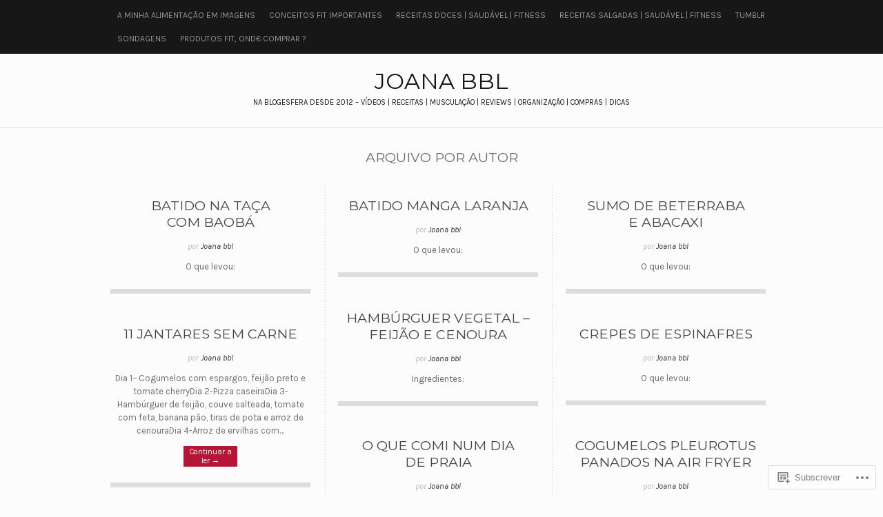

--- FILE ---
content_type: text/html; charset=UTF-8
request_url: https://raparigamoderna.com/author/jraq/page/5/
body_size: 18416
content:
<!DOCTYPE html PUBLIC "-//W3C//DTD XHTML 1.0 Transitional//EN" "http://www.w3.org/TR/xhtml1/DTD/xhtml1-transitional.dtd">
<html lang="pt-PT">
<head>
<meta charset="UTF-8" />
<title>Joana bbl | Joana BBL | Página 5</title>
<link rel="profile" href="http://gmpg.org/xfn/11" />
<link rel="pingback" href="https://raparigamoderna.com/xmlrpc.php" />
<script type="text/javascript">
  WebFontConfig = {"google":{"families":["Montserrat:r:latin,latin-ext","Karla:r,i,b,bi:latin,latin-ext"]},"api_url":"https:\/\/fonts-api.wp.com\/css"};
  (function() {
    var wf = document.createElement('script');
    wf.src = '/wp-content/plugins/custom-fonts/js/webfont.js';
    wf.type = 'text/javascript';
    wf.async = 'true';
    var s = document.getElementsByTagName('script')[0];
    s.parentNode.insertBefore(wf, s);
	})();
</script><style id="jetpack-custom-fonts-css">.wf-active #logo h1 a{font-style:normal;font-weight:400}.wf-active #logo h1 a, .wf-active #logo h1{font-family:"Montserrat",sans-serif;font-style:normal;font-weight:400}.wf-active body{font-family:"Karla",sans-serif}.wf-active .by-author{font-family:"Karla",sans-serif}.wf-active #searchform #s, .wf-active #searchsubmit{font-family:"Karla",sans-serif}.wf-active #comments input, .wf-active #comments textarea{font-family:"Karla",sans-serif}.wf-active .gallery-caption, .wf-active .wp-caption-text{font-family:"Karla",sans-serif}.wf-active .widget-area .widgets .widgettitle, .wf-active .widget-area .widgets .widgettitle a{font-style:normal;font-weight:400}.wf-active .org-comment tbody th, .wf-active .post thead th, .wf-active .post tr th{font-weight:400;font-style:normal}.wf-active #comments-title, .wf-active #reply-title{font-style:normal;font-weight:400}.wf-active .error-page .post h2{font-weight:400;font-style:normal}.wf-active h1, .wf-active h2, .wf-active h3, .wf-active h4, .wf-active h5, .wf-active h6{font-family:"Montserrat",sans-serif;font-style:normal;font-weight:400}.wf-active h2{font-style:normal;font-weight:400}</style>
<meta name='robots' content='max-image-preview:large' />

<!-- Async WordPress.com Remote Login -->
<script id="wpcom_remote_login_js">
var wpcom_remote_login_extra_auth = '';
function wpcom_remote_login_remove_dom_node_id( element_id ) {
	var dom_node = document.getElementById( element_id );
	if ( dom_node ) { dom_node.parentNode.removeChild( dom_node ); }
}
function wpcom_remote_login_remove_dom_node_classes( class_name ) {
	var dom_nodes = document.querySelectorAll( '.' + class_name );
	for ( var i = 0; i < dom_nodes.length; i++ ) {
		dom_nodes[ i ].parentNode.removeChild( dom_nodes[ i ] );
	}
}
function wpcom_remote_login_final_cleanup() {
	wpcom_remote_login_remove_dom_node_classes( "wpcom_remote_login_msg" );
	wpcom_remote_login_remove_dom_node_id( "wpcom_remote_login_key" );
	wpcom_remote_login_remove_dom_node_id( "wpcom_remote_login_validate" );
	wpcom_remote_login_remove_dom_node_id( "wpcom_remote_login_js" );
	wpcom_remote_login_remove_dom_node_id( "wpcom_request_access_iframe" );
	wpcom_remote_login_remove_dom_node_id( "wpcom_request_access_styles" );
}

// Watch for messages back from the remote login
window.addEventListener( "message", function( e ) {
	if ( e.origin === "https://r-login.wordpress.com" ) {
		var data = {};
		try {
			data = JSON.parse( e.data );
		} catch( e ) {
			wpcom_remote_login_final_cleanup();
			return;
		}

		if ( data.msg === 'LOGIN' ) {
			// Clean up the login check iframe
			wpcom_remote_login_remove_dom_node_id( "wpcom_remote_login_key" );

			var id_regex = new RegExp( /^[0-9]+$/ );
			var token_regex = new RegExp( /^.*|.*|.*$/ );
			if (
				token_regex.test( data.token )
				&& id_regex.test( data.wpcomid )
			) {
				// We have everything we need to ask for a login
				var script = document.createElement( "script" );
				script.setAttribute( "id", "wpcom_remote_login_validate" );
				script.src = '/remote-login.php?wpcom_remote_login=validate'
					+ '&wpcomid=' + data.wpcomid
					+ '&token=' + encodeURIComponent( data.token )
					+ '&host=' + window.location.protocol
					+ '//' + window.location.hostname
					+ '&postid=77676'
					+ '&is_singular=';
				document.body.appendChild( script );
			}

			return;
		}

		// Safari ITP, not logged in, so redirect
		if ( data.msg === 'LOGIN-REDIRECT' ) {
			window.location = 'https://wordpress.com/log-in?redirect_to=' + window.location.href;
			return;
		}

		// Safari ITP, storage access failed, remove the request
		if ( data.msg === 'LOGIN-REMOVE' ) {
			var css_zap = 'html { -webkit-transition: margin-top 1s; transition: margin-top 1s; } /* 9001 */ html { margin-top: 0 !important; } * html body { margin-top: 0 !important; } @media screen and ( max-width: 782px ) { html { margin-top: 0 !important; } * html body { margin-top: 0 !important; } }';
			var style_zap = document.createElement( 'style' );
			style_zap.type = 'text/css';
			style_zap.appendChild( document.createTextNode( css_zap ) );
			document.body.appendChild( style_zap );

			var e = document.getElementById( 'wpcom_request_access_iframe' );
			e.parentNode.removeChild( e );

			document.cookie = 'wordpress_com_login_access=denied; path=/; max-age=31536000';

			return;
		}

		// Safari ITP
		if ( data.msg === 'REQUEST_ACCESS' ) {
			console.log( 'request access: safari' );

			// Check ITP iframe enable/disable knob
			if ( wpcom_remote_login_extra_auth !== 'safari_itp_iframe' ) {
				return;
			}

			// If we are in a "private window" there is no ITP.
			var private_window = false;
			try {
				var opendb = window.openDatabase( null, null, null, null );
			} catch( e ) {
				private_window = true;
			}

			if ( private_window ) {
				console.log( 'private window' );
				return;
			}

			var iframe = document.createElement( 'iframe' );
			iframe.id = 'wpcom_request_access_iframe';
			iframe.setAttribute( 'scrolling', 'no' );
			iframe.setAttribute( 'sandbox', 'allow-storage-access-by-user-activation allow-scripts allow-same-origin allow-top-navigation-by-user-activation' );
			iframe.src = 'https://r-login.wordpress.com/remote-login.php?wpcom_remote_login=request_access&origin=' + encodeURIComponent( data.origin ) + '&wpcomid=' + encodeURIComponent( data.wpcomid );

			var css = 'html { -webkit-transition: margin-top 1s; transition: margin-top 1s; } /* 9001 */ html { margin-top: 46px !important; } * html body { margin-top: 46px !important; } @media screen and ( max-width: 660px ) { html { margin-top: 71px !important; } * html body { margin-top: 71px !important; } #wpcom_request_access_iframe { display: block; height: 71px !important; } } #wpcom_request_access_iframe { border: 0px; height: 46px; position: fixed; top: 0; left: 0; width: 100%; min-width: 100%; z-index: 99999; background: #23282d; } ';

			var style = document.createElement( 'style' );
			style.type = 'text/css';
			style.id = 'wpcom_request_access_styles';
			style.appendChild( document.createTextNode( css ) );
			document.body.appendChild( style );

			document.body.appendChild( iframe );
		}

		if ( data.msg === 'DONE' ) {
			wpcom_remote_login_final_cleanup();
		}
	}
}, false );

// Inject the remote login iframe after the page has had a chance to load
// more critical resources
window.addEventListener( "DOMContentLoaded", function( e ) {
	var iframe = document.createElement( "iframe" );
	iframe.style.display = "none";
	iframe.setAttribute( "scrolling", "no" );
	iframe.setAttribute( "id", "wpcom_remote_login_key" );
	iframe.src = "https://r-login.wordpress.com/remote-login.php"
		+ "?wpcom_remote_login=key"
		+ "&origin=aHR0cHM6Ly9yYXBhcmlnYW1vZGVybmEuY29t"
		+ "&wpcomid=35959977"
		+ "&time=" + Math.floor( Date.now() / 1000 );
	document.body.appendChild( iframe );
}, false );
</script>
<link rel='dns-prefetch' href='//s0.wp.com' />
<link rel="alternate" type="application/rss+xml" title="Joana BBL &raquo; Feed" href="https://raparigamoderna.com/feed/" />
<link rel="alternate" type="application/rss+xml" title="Joana BBL &raquo; Feed de Comentários" href="https://raparigamoderna.com/comments/feed/" />
<link rel="alternate" type="application/rss+xml" title="Feed de artigos Joana BBL &raquo; por Joana bbl" href="https://raparigamoderna.com/author/jraq/feed/" />
	<script type="text/javascript">
		/* <![CDATA[ */
		function addLoadEvent(func) {
			var oldonload = window.onload;
			if (typeof window.onload != 'function') {
				window.onload = func;
			} else {
				window.onload = function () {
					oldonload();
					func();
				}
			}
		}
		/* ]]> */
	</script>
	<link crossorigin='anonymous' rel='stylesheet' id='all-css-0-1' href='/wp-content/mu-plugins/likes/jetpack-likes.css?m=1743883414i&cssminify=yes' type='text/css' media='all' />
<style id='wp-emoji-styles-inline-css'>

	img.wp-smiley, img.emoji {
		display: inline !important;
		border: none !important;
		box-shadow: none !important;
		height: 1em !important;
		width: 1em !important;
		margin: 0 0.07em !important;
		vertical-align: -0.1em !important;
		background: none !important;
		padding: 0 !important;
	}
/*# sourceURL=wp-emoji-styles-inline-css */
</style>
<link crossorigin='anonymous' rel='stylesheet' id='all-css-2-1' href='/wp-content/plugins/gutenberg-core/v22.2.0/build/styles/block-library/style.css?m=1764855221i&cssminify=yes' type='text/css' media='all' />
<style id='wp-block-library-inline-css'>
.has-text-align-justify {
	text-align:justify;
}
.has-text-align-justify{text-align:justify;}

/*# sourceURL=wp-block-library-inline-css */
</style><style id='wp-block-paragraph-inline-css'>
.is-small-text{font-size:.875em}.is-regular-text{font-size:1em}.is-large-text{font-size:2.25em}.is-larger-text{font-size:3em}.has-drop-cap:not(:focus):first-letter{float:left;font-size:8.4em;font-style:normal;font-weight:100;line-height:.68;margin:.05em .1em 0 0;text-transform:uppercase}body.rtl .has-drop-cap:not(:focus):first-letter{float:none;margin-left:.1em}p.has-drop-cap.has-background{overflow:hidden}:root :where(p.has-background){padding:1.25em 2.375em}:where(p.has-text-color:not(.has-link-color)) a{color:inherit}p.has-text-align-left[style*="writing-mode:vertical-lr"],p.has-text-align-right[style*="writing-mode:vertical-rl"]{rotate:180deg}
/*# sourceURL=/wp-content/plugins/gutenberg-core/v22.2.0/build/styles/block-library/paragraph/style.css */
</style>
<style id='global-styles-inline-css'>
:root{--wp--preset--aspect-ratio--square: 1;--wp--preset--aspect-ratio--4-3: 4/3;--wp--preset--aspect-ratio--3-4: 3/4;--wp--preset--aspect-ratio--3-2: 3/2;--wp--preset--aspect-ratio--2-3: 2/3;--wp--preset--aspect-ratio--16-9: 16/9;--wp--preset--aspect-ratio--9-16: 9/16;--wp--preset--color--black: #000000;--wp--preset--color--cyan-bluish-gray: #abb8c3;--wp--preset--color--white: #ffffff;--wp--preset--color--pale-pink: #f78da7;--wp--preset--color--vivid-red: #cf2e2e;--wp--preset--color--luminous-vivid-orange: #ff6900;--wp--preset--color--luminous-vivid-amber: #fcb900;--wp--preset--color--light-green-cyan: #7bdcb5;--wp--preset--color--vivid-green-cyan: #00d084;--wp--preset--color--pale-cyan-blue: #8ed1fc;--wp--preset--color--vivid-cyan-blue: #0693e3;--wp--preset--color--vivid-purple: #9b51e0;--wp--preset--gradient--vivid-cyan-blue-to-vivid-purple: linear-gradient(135deg,rgb(6,147,227) 0%,rgb(155,81,224) 100%);--wp--preset--gradient--light-green-cyan-to-vivid-green-cyan: linear-gradient(135deg,rgb(122,220,180) 0%,rgb(0,208,130) 100%);--wp--preset--gradient--luminous-vivid-amber-to-luminous-vivid-orange: linear-gradient(135deg,rgb(252,185,0) 0%,rgb(255,105,0) 100%);--wp--preset--gradient--luminous-vivid-orange-to-vivid-red: linear-gradient(135deg,rgb(255,105,0) 0%,rgb(207,46,46) 100%);--wp--preset--gradient--very-light-gray-to-cyan-bluish-gray: linear-gradient(135deg,rgb(238,238,238) 0%,rgb(169,184,195) 100%);--wp--preset--gradient--cool-to-warm-spectrum: linear-gradient(135deg,rgb(74,234,220) 0%,rgb(151,120,209) 20%,rgb(207,42,186) 40%,rgb(238,44,130) 60%,rgb(251,105,98) 80%,rgb(254,248,76) 100%);--wp--preset--gradient--blush-light-purple: linear-gradient(135deg,rgb(255,206,236) 0%,rgb(152,150,240) 100%);--wp--preset--gradient--blush-bordeaux: linear-gradient(135deg,rgb(254,205,165) 0%,rgb(254,45,45) 50%,rgb(107,0,62) 100%);--wp--preset--gradient--luminous-dusk: linear-gradient(135deg,rgb(255,203,112) 0%,rgb(199,81,192) 50%,rgb(65,88,208) 100%);--wp--preset--gradient--pale-ocean: linear-gradient(135deg,rgb(255,245,203) 0%,rgb(182,227,212) 50%,rgb(51,167,181) 100%);--wp--preset--gradient--electric-grass: linear-gradient(135deg,rgb(202,248,128) 0%,rgb(113,206,126) 100%);--wp--preset--gradient--midnight: linear-gradient(135deg,rgb(2,3,129) 0%,rgb(40,116,252) 100%);--wp--preset--font-size--small: 13px;--wp--preset--font-size--medium: 20px;--wp--preset--font-size--large: 36px;--wp--preset--font-size--x-large: 42px;--wp--preset--font-family--albert-sans: 'Albert Sans', sans-serif;--wp--preset--font-family--alegreya: Alegreya, serif;--wp--preset--font-family--arvo: Arvo, serif;--wp--preset--font-family--bodoni-moda: 'Bodoni Moda', serif;--wp--preset--font-family--bricolage-grotesque: 'Bricolage Grotesque', sans-serif;--wp--preset--font-family--cabin: Cabin, sans-serif;--wp--preset--font-family--chivo: Chivo, sans-serif;--wp--preset--font-family--commissioner: Commissioner, sans-serif;--wp--preset--font-family--cormorant: Cormorant, serif;--wp--preset--font-family--courier-prime: 'Courier Prime', monospace;--wp--preset--font-family--crimson-pro: 'Crimson Pro', serif;--wp--preset--font-family--dm-mono: 'DM Mono', monospace;--wp--preset--font-family--dm-sans: 'DM Sans', sans-serif;--wp--preset--font-family--dm-serif-display: 'DM Serif Display', serif;--wp--preset--font-family--domine: Domine, serif;--wp--preset--font-family--eb-garamond: 'EB Garamond', serif;--wp--preset--font-family--epilogue: Epilogue, sans-serif;--wp--preset--font-family--fahkwang: Fahkwang, sans-serif;--wp--preset--font-family--figtree: Figtree, sans-serif;--wp--preset--font-family--fira-sans: 'Fira Sans', sans-serif;--wp--preset--font-family--fjalla-one: 'Fjalla One', sans-serif;--wp--preset--font-family--fraunces: Fraunces, serif;--wp--preset--font-family--gabarito: Gabarito, system-ui;--wp--preset--font-family--ibm-plex-mono: 'IBM Plex Mono', monospace;--wp--preset--font-family--ibm-plex-sans: 'IBM Plex Sans', sans-serif;--wp--preset--font-family--ibarra-real-nova: 'Ibarra Real Nova', serif;--wp--preset--font-family--instrument-serif: 'Instrument Serif', serif;--wp--preset--font-family--inter: Inter, sans-serif;--wp--preset--font-family--josefin-sans: 'Josefin Sans', sans-serif;--wp--preset--font-family--jost: Jost, sans-serif;--wp--preset--font-family--libre-baskerville: 'Libre Baskerville', serif;--wp--preset--font-family--libre-franklin: 'Libre Franklin', sans-serif;--wp--preset--font-family--literata: Literata, serif;--wp--preset--font-family--lora: Lora, serif;--wp--preset--font-family--merriweather: Merriweather, serif;--wp--preset--font-family--montserrat: Montserrat, sans-serif;--wp--preset--font-family--newsreader: Newsreader, serif;--wp--preset--font-family--noto-sans-mono: 'Noto Sans Mono', sans-serif;--wp--preset--font-family--nunito: Nunito, sans-serif;--wp--preset--font-family--open-sans: 'Open Sans', sans-serif;--wp--preset--font-family--overpass: Overpass, sans-serif;--wp--preset--font-family--pt-serif: 'PT Serif', serif;--wp--preset--font-family--petrona: Petrona, serif;--wp--preset--font-family--piazzolla: Piazzolla, serif;--wp--preset--font-family--playfair-display: 'Playfair Display', serif;--wp--preset--font-family--plus-jakarta-sans: 'Plus Jakarta Sans', sans-serif;--wp--preset--font-family--poppins: Poppins, sans-serif;--wp--preset--font-family--raleway: Raleway, sans-serif;--wp--preset--font-family--roboto: Roboto, sans-serif;--wp--preset--font-family--roboto-slab: 'Roboto Slab', serif;--wp--preset--font-family--rubik: Rubik, sans-serif;--wp--preset--font-family--rufina: Rufina, serif;--wp--preset--font-family--sora: Sora, sans-serif;--wp--preset--font-family--source-sans-3: 'Source Sans 3', sans-serif;--wp--preset--font-family--source-serif-4: 'Source Serif 4', serif;--wp--preset--font-family--space-mono: 'Space Mono', monospace;--wp--preset--font-family--syne: Syne, sans-serif;--wp--preset--font-family--texturina: Texturina, serif;--wp--preset--font-family--urbanist: Urbanist, sans-serif;--wp--preset--font-family--work-sans: 'Work Sans', sans-serif;--wp--preset--spacing--20: 0.44rem;--wp--preset--spacing--30: 0.67rem;--wp--preset--spacing--40: 1rem;--wp--preset--spacing--50: 1.5rem;--wp--preset--spacing--60: 2.25rem;--wp--preset--spacing--70: 3.38rem;--wp--preset--spacing--80: 5.06rem;--wp--preset--shadow--natural: 6px 6px 9px rgba(0, 0, 0, 0.2);--wp--preset--shadow--deep: 12px 12px 50px rgba(0, 0, 0, 0.4);--wp--preset--shadow--sharp: 6px 6px 0px rgba(0, 0, 0, 0.2);--wp--preset--shadow--outlined: 6px 6px 0px -3px rgb(255, 255, 255), 6px 6px rgb(0, 0, 0);--wp--preset--shadow--crisp: 6px 6px 0px rgb(0, 0, 0);}:where(.is-layout-flex){gap: 0.5em;}:where(.is-layout-grid){gap: 0.5em;}body .is-layout-flex{display: flex;}.is-layout-flex{flex-wrap: wrap;align-items: center;}.is-layout-flex > :is(*, div){margin: 0;}body .is-layout-grid{display: grid;}.is-layout-grid > :is(*, div){margin: 0;}:where(.wp-block-columns.is-layout-flex){gap: 2em;}:where(.wp-block-columns.is-layout-grid){gap: 2em;}:where(.wp-block-post-template.is-layout-flex){gap: 1.25em;}:where(.wp-block-post-template.is-layout-grid){gap: 1.25em;}.has-black-color{color: var(--wp--preset--color--black) !important;}.has-cyan-bluish-gray-color{color: var(--wp--preset--color--cyan-bluish-gray) !important;}.has-white-color{color: var(--wp--preset--color--white) !important;}.has-pale-pink-color{color: var(--wp--preset--color--pale-pink) !important;}.has-vivid-red-color{color: var(--wp--preset--color--vivid-red) !important;}.has-luminous-vivid-orange-color{color: var(--wp--preset--color--luminous-vivid-orange) !important;}.has-luminous-vivid-amber-color{color: var(--wp--preset--color--luminous-vivid-amber) !important;}.has-light-green-cyan-color{color: var(--wp--preset--color--light-green-cyan) !important;}.has-vivid-green-cyan-color{color: var(--wp--preset--color--vivid-green-cyan) !important;}.has-pale-cyan-blue-color{color: var(--wp--preset--color--pale-cyan-blue) !important;}.has-vivid-cyan-blue-color{color: var(--wp--preset--color--vivid-cyan-blue) !important;}.has-vivid-purple-color{color: var(--wp--preset--color--vivid-purple) !important;}.has-black-background-color{background-color: var(--wp--preset--color--black) !important;}.has-cyan-bluish-gray-background-color{background-color: var(--wp--preset--color--cyan-bluish-gray) !important;}.has-white-background-color{background-color: var(--wp--preset--color--white) !important;}.has-pale-pink-background-color{background-color: var(--wp--preset--color--pale-pink) !important;}.has-vivid-red-background-color{background-color: var(--wp--preset--color--vivid-red) !important;}.has-luminous-vivid-orange-background-color{background-color: var(--wp--preset--color--luminous-vivid-orange) !important;}.has-luminous-vivid-amber-background-color{background-color: var(--wp--preset--color--luminous-vivid-amber) !important;}.has-light-green-cyan-background-color{background-color: var(--wp--preset--color--light-green-cyan) !important;}.has-vivid-green-cyan-background-color{background-color: var(--wp--preset--color--vivid-green-cyan) !important;}.has-pale-cyan-blue-background-color{background-color: var(--wp--preset--color--pale-cyan-blue) !important;}.has-vivid-cyan-blue-background-color{background-color: var(--wp--preset--color--vivid-cyan-blue) !important;}.has-vivid-purple-background-color{background-color: var(--wp--preset--color--vivid-purple) !important;}.has-black-border-color{border-color: var(--wp--preset--color--black) !important;}.has-cyan-bluish-gray-border-color{border-color: var(--wp--preset--color--cyan-bluish-gray) !important;}.has-white-border-color{border-color: var(--wp--preset--color--white) !important;}.has-pale-pink-border-color{border-color: var(--wp--preset--color--pale-pink) !important;}.has-vivid-red-border-color{border-color: var(--wp--preset--color--vivid-red) !important;}.has-luminous-vivid-orange-border-color{border-color: var(--wp--preset--color--luminous-vivid-orange) !important;}.has-luminous-vivid-amber-border-color{border-color: var(--wp--preset--color--luminous-vivid-amber) !important;}.has-light-green-cyan-border-color{border-color: var(--wp--preset--color--light-green-cyan) !important;}.has-vivid-green-cyan-border-color{border-color: var(--wp--preset--color--vivid-green-cyan) !important;}.has-pale-cyan-blue-border-color{border-color: var(--wp--preset--color--pale-cyan-blue) !important;}.has-vivid-cyan-blue-border-color{border-color: var(--wp--preset--color--vivid-cyan-blue) !important;}.has-vivid-purple-border-color{border-color: var(--wp--preset--color--vivid-purple) !important;}.has-vivid-cyan-blue-to-vivid-purple-gradient-background{background: var(--wp--preset--gradient--vivid-cyan-blue-to-vivid-purple) !important;}.has-light-green-cyan-to-vivid-green-cyan-gradient-background{background: var(--wp--preset--gradient--light-green-cyan-to-vivid-green-cyan) !important;}.has-luminous-vivid-amber-to-luminous-vivid-orange-gradient-background{background: var(--wp--preset--gradient--luminous-vivid-amber-to-luminous-vivid-orange) !important;}.has-luminous-vivid-orange-to-vivid-red-gradient-background{background: var(--wp--preset--gradient--luminous-vivid-orange-to-vivid-red) !important;}.has-very-light-gray-to-cyan-bluish-gray-gradient-background{background: var(--wp--preset--gradient--very-light-gray-to-cyan-bluish-gray) !important;}.has-cool-to-warm-spectrum-gradient-background{background: var(--wp--preset--gradient--cool-to-warm-spectrum) !important;}.has-blush-light-purple-gradient-background{background: var(--wp--preset--gradient--blush-light-purple) !important;}.has-blush-bordeaux-gradient-background{background: var(--wp--preset--gradient--blush-bordeaux) !important;}.has-luminous-dusk-gradient-background{background: var(--wp--preset--gradient--luminous-dusk) !important;}.has-pale-ocean-gradient-background{background: var(--wp--preset--gradient--pale-ocean) !important;}.has-electric-grass-gradient-background{background: var(--wp--preset--gradient--electric-grass) !important;}.has-midnight-gradient-background{background: var(--wp--preset--gradient--midnight) !important;}.has-small-font-size{font-size: var(--wp--preset--font-size--small) !important;}.has-medium-font-size{font-size: var(--wp--preset--font-size--medium) !important;}.has-large-font-size{font-size: var(--wp--preset--font-size--large) !important;}.has-x-large-font-size{font-size: var(--wp--preset--font-size--x-large) !important;}.has-albert-sans-font-family{font-family: var(--wp--preset--font-family--albert-sans) !important;}.has-alegreya-font-family{font-family: var(--wp--preset--font-family--alegreya) !important;}.has-arvo-font-family{font-family: var(--wp--preset--font-family--arvo) !important;}.has-bodoni-moda-font-family{font-family: var(--wp--preset--font-family--bodoni-moda) !important;}.has-bricolage-grotesque-font-family{font-family: var(--wp--preset--font-family--bricolage-grotesque) !important;}.has-cabin-font-family{font-family: var(--wp--preset--font-family--cabin) !important;}.has-chivo-font-family{font-family: var(--wp--preset--font-family--chivo) !important;}.has-commissioner-font-family{font-family: var(--wp--preset--font-family--commissioner) !important;}.has-cormorant-font-family{font-family: var(--wp--preset--font-family--cormorant) !important;}.has-courier-prime-font-family{font-family: var(--wp--preset--font-family--courier-prime) !important;}.has-crimson-pro-font-family{font-family: var(--wp--preset--font-family--crimson-pro) !important;}.has-dm-mono-font-family{font-family: var(--wp--preset--font-family--dm-mono) !important;}.has-dm-sans-font-family{font-family: var(--wp--preset--font-family--dm-sans) !important;}.has-dm-serif-display-font-family{font-family: var(--wp--preset--font-family--dm-serif-display) !important;}.has-domine-font-family{font-family: var(--wp--preset--font-family--domine) !important;}.has-eb-garamond-font-family{font-family: var(--wp--preset--font-family--eb-garamond) !important;}.has-epilogue-font-family{font-family: var(--wp--preset--font-family--epilogue) !important;}.has-fahkwang-font-family{font-family: var(--wp--preset--font-family--fahkwang) !important;}.has-figtree-font-family{font-family: var(--wp--preset--font-family--figtree) !important;}.has-fira-sans-font-family{font-family: var(--wp--preset--font-family--fira-sans) !important;}.has-fjalla-one-font-family{font-family: var(--wp--preset--font-family--fjalla-one) !important;}.has-fraunces-font-family{font-family: var(--wp--preset--font-family--fraunces) !important;}.has-gabarito-font-family{font-family: var(--wp--preset--font-family--gabarito) !important;}.has-ibm-plex-mono-font-family{font-family: var(--wp--preset--font-family--ibm-plex-mono) !important;}.has-ibm-plex-sans-font-family{font-family: var(--wp--preset--font-family--ibm-plex-sans) !important;}.has-ibarra-real-nova-font-family{font-family: var(--wp--preset--font-family--ibarra-real-nova) !important;}.has-instrument-serif-font-family{font-family: var(--wp--preset--font-family--instrument-serif) !important;}.has-inter-font-family{font-family: var(--wp--preset--font-family--inter) !important;}.has-josefin-sans-font-family{font-family: var(--wp--preset--font-family--josefin-sans) !important;}.has-jost-font-family{font-family: var(--wp--preset--font-family--jost) !important;}.has-libre-baskerville-font-family{font-family: var(--wp--preset--font-family--libre-baskerville) !important;}.has-libre-franklin-font-family{font-family: var(--wp--preset--font-family--libre-franklin) !important;}.has-literata-font-family{font-family: var(--wp--preset--font-family--literata) !important;}.has-lora-font-family{font-family: var(--wp--preset--font-family--lora) !important;}.has-merriweather-font-family{font-family: var(--wp--preset--font-family--merriweather) !important;}.has-montserrat-font-family{font-family: var(--wp--preset--font-family--montserrat) !important;}.has-newsreader-font-family{font-family: var(--wp--preset--font-family--newsreader) !important;}.has-noto-sans-mono-font-family{font-family: var(--wp--preset--font-family--noto-sans-mono) !important;}.has-nunito-font-family{font-family: var(--wp--preset--font-family--nunito) !important;}.has-open-sans-font-family{font-family: var(--wp--preset--font-family--open-sans) !important;}.has-overpass-font-family{font-family: var(--wp--preset--font-family--overpass) !important;}.has-pt-serif-font-family{font-family: var(--wp--preset--font-family--pt-serif) !important;}.has-petrona-font-family{font-family: var(--wp--preset--font-family--petrona) !important;}.has-piazzolla-font-family{font-family: var(--wp--preset--font-family--piazzolla) !important;}.has-playfair-display-font-family{font-family: var(--wp--preset--font-family--playfair-display) !important;}.has-plus-jakarta-sans-font-family{font-family: var(--wp--preset--font-family--plus-jakarta-sans) !important;}.has-poppins-font-family{font-family: var(--wp--preset--font-family--poppins) !important;}.has-raleway-font-family{font-family: var(--wp--preset--font-family--raleway) !important;}.has-roboto-font-family{font-family: var(--wp--preset--font-family--roboto) !important;}.has-roboto-slab-font-family{font-family: var(--wp--preset--font-family--roboto-slab) !important;}.has-rubik-font-family{font-family: var(--wp--preset--font-family--rubik) !important;}.has-rufina-font-family{font-family: var(--wp--preset--font-family--rufina) !important;}.has-sora-font-family{font-family: var(--wp--preset--font-family--sora) !important;}.has-source-sans-3-font-family{font-family: var(--wp--preset--font-family--source-sans-3) !important;}.has-source-serif-4-font-family{font-family: var(--wp--preset--font-family--source-serif-4) !important;}.has-space-mono-font-family{font-family: var(--wp--preset--font-family--space-mono) !important;}.has-syne-font-family{font-family: var(--wp--preset--font-family--syne) !important;}.has-texturina-font-family{font-family: var(--wp--preset--font-family--texturina) !important;}.has-urbanist-font-family{font-family: var(--wp--preset--font-family--urbanist) !important;}.has-work-sans-font-family{font-family: var(--wp--preset--font-family--work-sans) !important;}
/*# sourceURL=global-styles-inline-css */
</style>

<style id='classic-theme-styles-inline-css'>
/*! This file is auto-generated */
.wp-block-button__link{color:#fff;background-color:#32373c;border-radius:9999px;box-shadow:none;text-decoration:none;padding:calc(.667em + 2px) calc(1.333em + 2px);font-size:1.125em}.wp-block-file__button{background:#32373c;color:#fff;text-decoration:none}
/*# sourceURL=/wp-includes/css/classic-themes.min.css */
</style>
<link crossorigin='anonymous' rel='stylesheet' id='all-css-4-1' href='/_static/??-eJx9kN1Sw0AIhV9IwsRk2njh+CzJhq7o/s1CrH370nZq21FzwwBzPg6A+wIuJ6WkWMLiOQm6PIXsPgWfm3ZoWhCOJRBU+mp6nFn0RwGih0CNE3nCu0FxgdusStaPZdSTItLMIwWKJlvD9jx7UsPlmoPS9zpSzAamqVQSAYuRlwj6bl7yi7u0sSwTamXNCQIr4d/n/CPm5C4AnK3Xdqtk//KW+vNFt3IN8pTBvjwq5/RQwC6MXE/oW3xtt327eem6fvg4AvOGq3o=&cssminify=yes' type='text/css' media='all' />
<link crossorigin='anonymous' rel='stylesheet' id='print-css-5-1' href='/wp-content/mu-plugins/global-print/global-print.css?m=1465851035i&cssminify=yes' type='text/css' media='print' />
<style id='jetpack-global-styles-frontend-style-inline-css'>
:root { --font-headings: unset; --font-base: unset; --font-headings-default: -apple-system,BlinkMacSystemFont,"Segoe UI",Roboto,Oxygen-Sans,Ubuntu,Cantarell,"Helvetica Neue",sans-serif; --font-base-default: -apple-system,BlinkMacSystemFont,"Segoe UI",Roboto,Oxygen-Sans,Ubuntu,Cantarell,"Helvetica Neue",sans-serif;}
/*# sourceURL=jetpack-global-styles-frontend-style-inline-css */
</style>
<link crossorigin='anonymous' rel='stylesheet' id='all-css-8-1' href='/_static/??-eJyNjcsKAjEMRX/IGtQZBxfip0hMS9sxTYppGfx7H7gRN+7ugcs5sFRHKi1Ig9Jd5R6zGMyhVaTrh8G6QFHfORhYwlvw6P39PbPENZmt4G/ROQuBKWVkxxrVvuBH1lIoz2waILJekF+HUzlupnG3nQ77YZwfuRJIaQ==&cssminify=yes' type='text/css' media='all' />
<script type="text/javascript" id="wpcom-actionbar-placeholder-js-extra">
/* <![CDATA[ */
var actionbardata = {"siteID":"35959977","postID":"0","siteURL":"https://raparigamoderna.com","xhrURL":"https://raparigamoderna.com/wp-admin/admin-ajax.php","nonce":"62cc4692a8","isLoggedIn":"","statusMessage":"","subsEmailDefault":"instantly","proxyScriptUrl":"https://s0.wp.com/wp-content/js/wpcom-proxy-request.js?m=1513050504i&amp;ver=20211021","i18n":{"followedText":"New posts from this site will now appear in your \u003Ca href=\"https://wordpress.com/reader\"\u003EReader\u003C/a\u003E","foldBar":"Minimizar esta barra","unfoldBar":"Expand this bar","shortLinkCopied":"Shortlink copied to clipboard."}};
//# sourceURL=wpcom-actionbar-placeholder-js-extra
/* ]]> */
</script>
<script type="text/javascript" id="jetpack-mu-wpcom-settings-js-before">
/* <![CDATA[ */
var JETPACK_MU_WPCOM_SETTINGS = {"assetsUrl":"https://s0.wp.com/wp-content/mu-plugins/jetpack-mu-wpcom-plugin/sun/jetpack_vendor/automattic/jetpack-mu-wpcom/src/build/"};
//# sourceURL=jetpack-mu-wpcom-settings-js-before
/* ]]> */
</script>
<script crossorigin='anonymous' type='text/javascript'  src='/_static/??-eJzTLy/QTc7PK0nNK9HPKtYvyinRLSjKr6jUyyrW0QfKZeYl55SmpBaDJLMKS1OLKqGUXm5mHkFFurmZ6UWJJalQxfa5tobmRgamxgZmFpZZACbyLJI='></script>
<script type="text/javascript" id="rlt-proxy-js-after">
/* <![CDATA[ */
	rltInitialize( {"token":null,"iframeOrigins":["https:\/\/widgets.wp.com"]} );
//# sourceURL=rlt-proxy-js-after
/* ]]> */
</script>
<link rel="EditURI" type="application/rsd+xml" title="RSD" href="https://raparigamoderna.wordpress.com/xmlrpc.php?rsd" />
<meta name="generator" content="WordPress.com" />

<!-- Jetpack Open Graph Tags -->
<meta property="og:type" content="profile" />
<meta property="og:title" content="Joana bbl" />
<meta property="og:url" content="http://raparigamoderna.com" />
<meta property="og:description" content="O meu nome é Joana e sou apaixonada por tudo o que é relacionado com alimentação, organização, bem estar e exercício físico.

Neste Blog vais poder ler sobre os meus treinos (musculação) e caminhad…" />
<meta property="profile:first_name" content="Joana" />
<meta property="profile:last_name" content="BBL" />
<meta property="og:site_name" content="Joana BBL" />
<meta property="og:image" content="https://secure.gravatar.com/avatar/dc755117c51f001902e023c72d5b24f4435bd4615cb0bfe0a35dff814413b6e8?s=200&#038;d=identicon&#038;r=g" />
<meta property="og:image:alt" content="Joana bbl" />
<meta property="og:locale" content="pt_PT" />
<meta name="twitter:creator" content="@joanabbl" />
<meta name="twitter:site" content="@joanabbl" />

<!-- End Jetpack Open Graph Tags -->
<link rel="shortcut icon" type="image/x-icon" href="https://s0.wp.com/i/favicon.ico?m=1713425267i" sizes="16x16 24x24 32x32 48x48" />
<link rel="icon" type="image/x-icon" href="https://s0.wp.com/i/favicon.ico?m=1713425267i" sizes="16x16 24x24 32x32 48x48" />
<link rel="apple-touch-icon" href="https://s0.wp.com/i/webclip.png?m=1713868326i" />
<link rel='openid.server' href='https://raparigamoderna.com/?openidserver=1' />
<link rel='openid.delegate' href='https://raparigamoderna.com/' />
<link rel="search" type="application/opensearchdescription+xml" href="https://raparigamoderna.com/osd.xml" title="Joana BBL" />
<link rel="search" type="application/opensearchdescription+xml" href="https://s1.wp.com/opensearch.xml" title="WordPress.com" />
<meta name="theme-color" content="#fcfcfc" />
		<style id="wpcom-hotfix-masterbar-style">
			@media screen and (min-width: 783px) {
				#wpadminbar .quicklinks li#wp-admin-bar-my-account.with-avatar > a img {
					margin-top: 5px;
				}
			}
		</style>
		
	<style type="text/css">
	/* <![CDATA[ */
		/*
		 * Link color
		 */
					a,
			.post-wrap a,
			.by-author a,
			#posts .post-content .post-foot a {
				color: #85289f;
			}
		
			/* ]]> */
	</style>
		<style type="text/css">
			.recentcomments a {
				display: inline !important;
				padding: 0 !important;
				margin: 0 !important;
			}

			table.recentcommentsavatartop img.avatar, table.recentcommentsavatarend img.avatar {
				border: 0px;
				margin: 0;
			}

			table.recentcommentsavatartop a, table.recentcommentsavatarend a {
				border: 0px !important;
				background-color: transparent !important;
			}

			td.recentcommentsavatarend, td.recentcommentsavatartop {
				padding: 0px 0px 1px 0px;
				margin: 0px;
			}

			td.recentcommentstextend {
				border: none !important;
				padding: 0px 0px 2px 10px;
			}

			.rtl td.recentcommentstextend {
				padding: 0px 10px 2px 0px;
			}

			td.recentcommentstexttop {
				border: none;
				padding: 0px 0px 0px 10px;
			}

			.rtl td.recentcommentstexttop {
				padding: 0px 10px 0px 0px;
			}
		</style>
		<meta name="description" content="Ler todos os artigos de Joana bbl em Joana BBL" />

	
<style type="text/css" id="custom-background-css">
body.custom-background { background-color: #fcfcfc; }
</style>
	<style type="text/css" id="custom-colors-css">	.post table,
	.org-comment table,
	.post tr th, .post thead th,
	.org-comment tbody th {
		background-image: none;
	}
.lay1 > div .post-content { color: #6D6D6D;}
#posts, .widget-area .widgets ul li a { color: #6D6D6D;}
body { color: #6D6D6D;}
#access ul ul a:hover, #access ul ul :hover > a { background-color: #f6f6f6;}
#access ul ul a:hover, #access ul ul :hover > a { background-color: rgba( 246, 246, 246, 0.8 );}
.archive-title { color: #6B6B6B;}
.lay1 > div .read-more, .amp-page, .amp-next, .amp-prev, .page-numbers { color: #FFFFFF;}
.lay1 > div:hover .read-more, .page-numbers:hover { color: #707070;}
#access li:hover > a { color: #FFFFFF;}
#access ul ul a { color: #FFFFFF;}
.post tr th, .post thead th, .org-comment tbody th { background-color: #ffffff;}
.post tr th, .post thead th, .org-comment tbody th { background-color: rgba( 255, 255, 255, 0.2 );}
#access a { color: #969696;}
#access .current-menu-item > a, #access .current-menu-ancestor > a, #access .current_page_item > a, #access .current_page_ancestor > a { color: #EDEDED;}
#posts .post-content .post-foot a, #posts .post-content .post-foot { color: #6D6D6D;}
.lay1 > div:hover .read-more, .page-numbers:hover { background-color: #cccccc;}
.lay1 > div:hover .read-more, .page-numbers:hover { background-color: rgba( 204, 204, 204, 0.5 );}
.sticky { background-color: #fafafa;}
.sticky { background-color: rgba( 250, 250, 250, 0.15 );}
.site-midrow { background-color: #f4f4f4;}
.site-midrow { background-color: rgba( 244, 244, 244, 0.7 );}
.post table, .org-comment table { background-color: #f4f4f4;}
.post table, .org-comment table { background-color: rgba( 244, 244, 244, 0.2 );}
.site-footer, .site-footer .widget ul li a, .site-footer .widget a { color: #979797;}
.site-midrow .widgets .widget ul li a, .site-midrow .widgets .widget a, .site-midrow { color: #3A3A3A;}
.widget-area .widgets .widgettitle, .widget-area .widgets .widgettitle a { border-color: #6D6D6D;}
ol.commentlist li.bypostauthor div.comment, ol.commentlist li.bypostauthor li.bypostauthor div.comment, ol.commentlist li.bypostauthor li.bypostauthor li.bypostauthor div.comment { border-color: #d8d8d8;}
ol.commentlist li.bypostauthor div.comment, ol.commentlist li.bypostauthor li.bypostauthor div.comment, ol.commentlist li.bypostauthor li.bypostauthor li.bypostauthor div.comment { border-color: rgba( 216, 216, 216, 0.15 );}
.desc { color: #171717;}
.site-footer .widget ul li { border-color: #1c1c1c;}
.site-footer .widget ul li { border-color: rgba( 28, 28, 28, 0.2 );}
#reply-title, #comments-title { color: #333333;}
body { background-color: #fcfcfc;}
.site-footer .widgets .widgettitle, .site-footer .widgets .widgettitle a { color: #FCFCFC;}
.site-footer .widget a:hover { color: #FCFCFC;}
#copyright a { color: #FCFCFC;}
.widgets .widget_akismet a, .site-footer .widgets .widget_twitter ul li a, .site-footer .widget_authors strong, .site-footer .widgets .widget_recent_comments a { color: #FCFCFC;}
.lay1 > div, #posts .post-content, #header { border-color: #DDDDDD;}
ol.commentlist li.bypostauthor div.comment, ol.commentlist li.bypostauthor li.bypostauthor div.comment, ol.commentlist li.bypostauthor li.bypostauthor li.bypostauthor div.comment { background-color: #F4F4F4;}
.lay1 > div .read-more { background-color: #b51636;}
.widget-area .widgets .widgettitle, .widget-area .widgets .widgettitle a { color: #B51636;}
.amp-page, .amp-next, .amp-prev, .page-numbers { background-color: #b51636;}
#masthead, #access ul ul, #comments .form-submit input, #comments .form-submit input:hover, .site-footer { background-color: #171717;}
#logo h1 a { color: #171717;}
.widget-area .widgets .widgettitle, .widget-area .widgets .widgettitle a { color: #171717;}
#posts .postitle, #posts .postitle a { color: #171717;}
a, .post-wrap a, .by-author a, #posts .post-content .post-foot a { color: #333333;}
.lay1 > div .postitle a { color: #444444;}
.site-midrow .widgettitle, .site-midrow .widgettitle a { color: #444444;}
#posts .post-content .post-cat a, #posts .post-content .post-tag a { color: #444444;}
.nav-previous a, .nav-next a { color: #444444;}
.widget-area .widgets .widget_twitter a, .widget-area .widgets .widget_recent_comments a, .widget-area .widget_authors strong { color: #444444;}
</style>
</head>
<body class="archive paged author author-jraq author-35760121 custom-background paged-5 author-paged-5 wp-theme-pubtriton-lite customizer-styles-applied gecko jetpack-reblog-enabled">

	<div id="masthead">
				<div class="container">
			<div id="access">
				<div class="menu-varios-topicos-container"><ul id="menu-varios-topicos" class="menu"><li id="menu-item-47029" class="menu-item menu-item-type-taxonomy menu-item-object-category menu-item-47029"><a href="https://raparigamoderna.com/category/clicks/">A Minha Alimentação Em Imagens</a></li>
<li id="menu-item-50964" class="menu-item menu-item-type-post_type menu-item-object-page menu-item-50964"><a href="https://raparigamoderna.com/conceitos-fit-importantes/">Conceitos Fit Importantes</a></li>
<li id="menu-item-54554" class="menu-item menu-item-type-post_type menu-item-object-page menu-item-54554"><a href="https://raparigamoderna.com/receitas-no-blog/">Receitas Doces | Saudável | Fitness</a></li>
<li id="menu-item-56773" class="menu-item menu-item-type-post_type menu-item-object-page menu-item-56773"><a href="https://raparigamoderna.com/receitas-salgadas-no-blog/">Receitas Salgadas | Saudável | Fitness</a></li>
<li id="menu-item-47033" class="menu-item menu-item-type-custom menu-item-object-custom menu-item-47033"><a href="http://raparigamoderna.tumblr.com/">Tumblr</a></li>
<li id="menu-item-47099" class="menu-item menu-item-type-taxonomy menu-item-object-category menu-item-47099"><a href="https://raparigamoderna.com/category/sondagens/">Sondagens</a></li>
<li id="menu-item-54549" class="menu-item menu-item-type-post_type menu-item-object-page menu-item-54549"><a href="https://raparigamoderna.com/produtos-fit-onde-comprar/">Produtos Fit, Ond€ Comprar ?</a></li>
</ul></div>			</div><!-- #access -->
		</div><!-- .container -->
	</div><!-- #masthead -->

	<div id="header">
		<div class="container">
						<div id="logo">
				<h1>
					<a href="https://raparigamoderna.com/">Joana BBL</a>
				</h1>
				<div class="desc">
					Na blogesfera desde 2012 &#8211; VÍDEOS | RECEITAS | MUSCULAÇÃO | REVIEWS | ORGANIZAÇÃO | COMPRAS | DICAS				</div><!-- .desc -->
			</div><!-- #logo -->
		</div><!-- .container -->
	</div><!-- #header -->
<div class="container">
	

		<h2 class="archive-title">
		Arquivo por Autor	</h2>
	
<div class="lay1">

	
		<div class="post-77676 post type-post status-publish format-standard hentry category-batidos category-videos tag-arroz tag-banana tag-baoba tag-batido tag-frutos-vermelhos tag-leite-vegetal" id="post-77676">

			<div class="imgwrap">
									<div class="date-meta">
						<a href="https://raparigamoderna.com/2024/08/30/batido-na-taca-com-baoba/" title="14:00" rel="bookmark"><time class="entry-date" datetime="2024-08-30T14:00:00+01:00" pubdate>30 de Agosto de 2024</time></a>					</div><!-- .date-meta -->
				
				<div class="block-comm">
					<div class="comments">
													<a href="https://raparigamoderna.com/2024/08/30/batido-na-taca-com-baoba/#respond">0 Comentários</a>											</div><!-- .comments -->
				</div><!-- .block-comm -->

				<a href="https://raparigamoderna.com/2024/08/30/batido-na-taca-com-baoba/" title="Ligação permamente para Batido na taça com&nbsp;baobá" rel="bookmark">
									</a>
			</div><!-- .imgwrap -->

			<div class="post-content">
									<h2 class="postitle">
						<a href="https://raparigamoderna.com/2024/08/30/batido-na-taca-com-baoba/" rel="bookmark">
							Batido na taça com&nbsp;baobá						</a>
					</h2>
				
				<span class="by-author"><span class="sep">por</span> <span class="author vcard"><a class="url fn n" href="https://raparigamoderna.com/author/jraq/" title="Ver todos os artigos de Joana bbl" rel="author">Joana bbl</a></span> </span>
				<p>O que levou:</p>
			</div><!-- .post-content -->

		</div><!-- #post-77676 -->

	
		<div class="post-77668 post type-post status-publish format-standard hentry category-batidos category-pequeno-almoco-lanche-receitas category-sumos category-videos" id="post-77668">

			<div class="imgwrap">
									<div class="date-meta">
						<a href="https://raparigamoderna.com/2024/08/14/batido-manga-laranja/" title="17:00" rel="bookmark"><time class="entry-date" datetime="2024-08-14T17:00:00+01:00" pubdate>14 de Agosto de 2024</time></a>					</div><!-- .date-meta -->
				
				<div class="block-comm">
					<div class="comments">
													<a href="https://raparigamoderna.com/2024/08/14/batido-manga-laranja/#respond">0 Comentários</a>											</div><!-- .comments -->
				</div><!-- .block-comm -->

				<a href="https://raparigamoderna.com/2024/08/14/batido-manga-laranja/" title="Ligação permamente para Batido manga laranja" rel="bookmark">
									</a>
			</div><!-- .imgwrap -->

			<div class="post-content">
									<h2 class="postitle">
						<a href="https://raparigamoderna.com/2024/08/14/batido-manga-laranja/" rel="bookmark">
							Batido manga laranja						</a>
					</h2>
				
				<span class="by-author"><span class="sep">por</span> <span class="author vcard"><a class="url fn n" href="https://raparigamoderna.com/author/jraq/" title="Ver todos os artigos de Joana bbl" rel="author">Joana bbl</a></span> </span>
				<p>O que levou:</p>
			</div><!-- .post-content -->

		</div><!-- #post-77668 -->

	
		<div class="post-77664 post type-post status-publish format-standard hentry category-batidos category-sumos category-videos" id="post-77664">

			<div class="imgwrap">
									<div class="date-meta">
						<a href="https://raparigamoderna.com/2024/08/09/sumo-de-beterraba-e-abacaxi/" title="17:00" rel="bookmark"><time class="entry-date" datetime="2024-08-09T17:00:00+01:00" pubdate>9 de Agosto de 2024</time></a>					</div><!-- .date-meta -->
				
				<div class="block-comm">
					<div class="comments">
													<a href="https://raparigamoderna.com/2024/08/09/sumo-de-beterraba-e-abacaxi/#respond">0 Comentários</a>											</div><!-- .comments -->
				</div><!-- .block-comm -->

				<a href="https://raparigamoderna.com/2024/08/09/sumo-de-beterraba-e-abacaxi/" title="Ligação permamente para Sumo de beterraba e&nbsp;abacaxi" rel="bookmark">
									</a>
			</div><!-- .imgwrap -->

			<div class="post-content">
									<h2 class="postitle">
						<a href="https://raparigamoderna.com/2024/08/09/sumo-de-beterraba-e-abacaxi/" rel="bookmark">
							Sumo de beterraba e&nbsp;abacaxi						</a>
					</h2>
				
				<span class="by-author"><span class="sep">por</span> <span class="author vcard"><a class="url fn n" href="https://raparigamoderna.com/author/jraq/" title="Ver todos os artigos de Joana bbl" rel="author">Joana bbl</a></span> </span>
				<p>O que levou:</p>
			</div><!-- .post-content -->

		</div><!-- #post-77664 -->

	
		<div class="post-77660 post type-post status-publish format-standard hentry category-outros" id="post-77660">

			<div class="imgwrap">
									<div class="date-meta">
						<a href="https://raparigamoderna.com/2024/08/08/hamburguer-vegetal-feijao-e-cenoura/" title="20:00" rel="bookmark"><time class="entry-date" datetime="2024-08-08T20:00:00+01:00" pubdate>8 de Agosto de 2024</time></a>					</div><!-- .date-meta -->
				
				<div class="block-comm">
					<div class="comments">
													<a href="https://raparigamoderna.com/2024/08/08/hamburguer-vegetal-feijao-e-cenoura/#respond">0 Comentários</a>											</div><!-- .comments -->
				</div><!-- .block-comm -->

				<a href="https://raparigamoderna.com/2024/08/08/hamburguer-vegetal-feijao-e-cenoura/" title="Ligação permamente para Hambúrguer vegetal &#8211; feijão e&nbsp;cenoura" rel="bookmark">
									</a>
			</div><!-- .imgwrap -->

			<div class="post-content">
									<h2 class="postitle">
						<a href="https://raparigamoderna.com/2024/08/08/hamburguer-vegetal-feijao-e-cenoura/" rel="bookmark">
							Hambúrguer vegetal &#8211; feijão e&nbsp;cenoura						</a>
					</h2>
				
				<span class="by-author"><span class="sep">por</span> <span class="author vcard"><a class="url fn n" href="https://raparigamoderna.com/author/jraq/" title="Ver todos os artigos de Joana bbl" rel="author">Joana bbl</a></span> </span>
				<p>Ingredientes:</p>
			</div><!-- .post-content -->

		</div><!-- #post-77660 -->

	
		<div class="post-77657 post type-post status-publish format-standard hentry category-afro-fitness category-almocojantar-receitas category-videos tag-jantar tag-receitas tag-saudavel tag-sem-carne tag-youtube" id="post-77657">

			<div class="imgwrap">
									<div class="date-meta">
						<a href="https://raparigamoderna.com/2024/08/06/11-jantares-sem-carne/" title="20:17" rel="bookmark"><time class="entry-date" datetime="2024-08-06T20:17:00+01:00" pubdate>6 de Agosto de 2024</time></a>					</div><!-- .date-meta -->
				
				<div class="block-comm">
					<div class="comments">
													<a href="https://raparigamoderna.com/2024/08/06/11-jantares-sem-carne/#respond">0 Comentários</a>											</div><!-- .comments -->
				</div><!-- .block-comm -->

				<a href="https://raparigamoderna.com/2024/08/06/11-jantares-sem-carne/" title="Ligação permamente para 11 jantares sem&nbsp;carne" rel="bookmark">
									</a>
			</div><!-- .imgwrap -->

			<div class="post-content">
									<h2 class="postitle">
						<a href="https://raparigamoderna.com/2024/08/06/11-jantares-sem-carne/" rel="bookmark">
							11 jantares sem&nbsp;carne						</a>
					</h2>
				
				<span class="by-author"><span class="sep">por</span> <span class="author vcard"><a class="url fn n" href="https://raparigamoderna.com/author/jraq/" title="Ver todos os artigos de Joana bbl" rel="author">Joana bbl</a></span> </span>
				<p>Dia 1&#8211; Cogumelos com espargos, feijão preto e tomate cherryDia 2-Pizza caseiraDia 3-Hambúrguer de feijão, couve salteada, tomate com feta, banana pão, tiras de pota e arroz de cenouraDia 4-Arroz de ervilhas com&hellip; <a class="read-more" href="https://raparigamoderna.com/2024/08/06/11-jantares-sem-carne/">Continuar a ler <span class="meta-nav">&rarr;</span></a></p>
			</div><!-- .post-content -->

		</div><!-- #post-77657 -->

	
		<div class="post-77654 post type-post status-publish format-standard hentry category-outros" id="post-77654">

			<div class="imgwrap">
									<div class="date-meta">
						<a href="https://raparigamoderna.com/2024/08/02/crepes-de-espinafres/" title="20:17" rel="bookmark"><time class="entry-date" datetime="2024-08-02T20:17:00+01:00" pubdate>2 de Agosto de 2024</time></a>					</div><!-- .date-meta -->
				
				<div class="block-comm">
					<div class="comments">
													<a href="https://raparigamoderna.com/2024/08/02/crepes-de-espinafres/#respond">0 Comentários</a>											</div><!-- .comments -->
				</div><!-- .block-comm -->

				<a href="https://raparigamoderna.com/2024/08/02/crepes-de-espinafres/" title="Ligação permamente para Crepes de espinafres" rel="bookmark">
									</a>
			</div><!-- .imgwrap -->

			<div class="post-content">
									<h2 class="postitle">
						<a href="https://raparigamoderna.com/2024/08/02/crepes-de-espinafres/" rel="bookmark">
							Crepes de espinafres						</a>
					</h2>
				
				<span class="by-author"><span class="sep">por</span> <span class="author vcard"><a class="url fn n" href="https://raparigamoderna.com/author/jraq/" title="Ver todos os artigos de Joana bbl" rel="author">Joana bbl</a></span> </span>
				<p>O que levou:</p>
			</div><!-- .post-content -->

		</div><!-- #post-77654 -->

	
		<div class="post-77651 post type-post status-publish format-standard hentry category-outros tag-praia tag-youtube" id="post-77651">

			<div class="imgwrap">
									<div class="date-meta">
						<a href="https://raparigamoderna.com/2024/08/01/o-que-comi-num-dia-de-praia/" title="20:15" rel="bookmark"><time class="entry-date" datetime="2024-08-01T20:15:00+01:00" pubdate>1 de Agosto de 2024</time></a>					</div><!-- .date-meta -->
				
				<div class="block-comm">
					<div class="comments">
													<a href="https://raparigamoderna.com/2024/08/01/o-que-comi-num-dia-de-praia/#respond">0 Comentários</a>											</div><!-- .comments -->
				</div><!-- .block-comm -->

				<a href="https://raparigamoderna.com/2024/08/01/o-que-comi-num-dia-de-praia/" title="Ligação permamente para O que comi num dia de&nbsp;praia" rel="bookmark">
									</a>
			</div><!-- .imgwrap -->

			<div class="post-content">
									<h2 class="postitle">
						<a href="https://raparigamoderna.com/2024/08/01/o-que-comi-num-dia-de-praia/" rel="bookmark">
							O que comi num dia de&nbsp;praia						</a>
					</h2>
				
				<span class="by-author"><span class="sep">por</span> <span class="author vcard"><a class="url fn n" href="https://raparigamoderna.com/author/jraq/" title="Ver todos os artigos de Joana bbl" rel="author">Joana bbl</a></span> </span>
							</div><!-- .post-content -->

		</div><!-- #post-77651 -->

	
		<div class="post-77647 post type-post status-publish format-standard hentry category-almocojantar-receitas tag-air-fryer tag-cogumelos tag-fritadeira-sem-oleo-2 tag-youtube" id="post-77647">

			<div class="imgwrap">
									<div class="date-meta">
						<a href="https://raparigamoderna.com/2024/07/31/cogumelos-pleurotus-panados-na-air-fryer/" title="20:15" rel="bookmark"><time class="entry-date" datetime="2024-07-31T20:15:00+01:00" pubdate>31 de Julho de 2024</time></a>					</div><!-- .date-meta -->
				
				<div class="block-comm">
					<div class="comments">
													<a href="https://raparigamoderna.com/2024/07/31/cogumelos-pleurotus-panados-na-air-fryer/#respond">0 Comentários</a>											</div><!-- .comments -->
				</div><!-- .block-comm -->

				<a href="https://raparigamoderna.com/2024/07/31/cogumelos-pleurotus-panados-na-air-fryer/" title="Ligação permamente para Cogumelos pleurotus panados na air&nbsp;fryer" rel="bookmark">
									</a>
			</div><!-- .imgwrap -->

			<div class="post-content">
									<h2 class="postitle">
						<a href="https://raparigamoderna.com/2024/07/31/cogumelos-pleurotus-panados-na-air-fryer/" rel="bookmark">
							Cogumelos pleurotus panados na air&nbsp;fryer						</a>
					</h2>
				
				<span class="by-author"><span class="sep">por</span> <span class="author vcard"><a class="url fn n" href="https://raparigamoderna.com/author/jraq/" title="Ver todos os artigos de Joana bbl" rel="author">Joana bbl</a></span> </span>
				<p>Cogumelos pleurotus panados Ingredientes:-Cogumelos pleurotus-Mistura de temperos a gosto-Ovos-Pão ralado-Farinha</p>
			</div><!-- .post-content -->

		</div><!-- #post-77647 -->

	
		<div class="post-77644 post type-post status-publish format-standard hentry category-organizar category-produtos category-videos tag-frutas tag-limpeza tag-shorts tag-uvas tag-youtube" id="post-77644">

			<div class="imgwrap">
									<div class="date-meta">
						<a href="https://raparigamoderna.com/2024/07/30/nao-como-uvas-antes-de-fazer-isto/" title="11:00" rel="bookmark"><time class="entry-date" datetime="2024-07-30T11:00:00+01:00" pubdate>30 de Julho de 2024</time></a>					</div><!-- .date-meta -->
				
				<div class="block-comm">
					<div class="comments">
													<a href="https://raparigamoderna.com/2024/07/30/nao-como-uvas-antes-de-fazer-isto/#respond">0 Comentários</a>											</div><!-- .comments -->
				</div><!-- .block-comm -->

				<a href="https://raparigamoderna.com/2024/07/30/nao-como-uvas-antes-de-fazer-isto/" title="Ligação permamente para Não como uvas antes de fazer&nbsp;isto" rel="bookmark">
									</a>
			</div><!-- .imgwrap -->

			<div class="post-content">
									<h2 class="postitle">
						<a href="https://raparigamoderna.com/2024/07/30/nao-como-uvas-antes-de-fazer-isto/" rel="bookmark">
							Não como uvas antes de fazer&nbsp;isto						</a>
					</h2>
				
				<span class="by-author"><span class="sep">por</span> <span class="author vcard"><a class="url fn n" href="https://raparigamoderna.com/author/jraq/" title="Ver todos os artigos de Joana bbl" rel="author">Joana bbl</a></span> </span>
				<p>Antes de comer uvas faço uma limpeza com água e vinagre de sidra. Uvas, morangos, mirtilos, maçã… levam todos este tratamento. Já é automático.</p>
			</div><!-- .post-content -->

		</div><!-- #post-77644 -->

	
		<div class="post-77641 post type-post status-publish format-standard hentry category-pequeno-almoco-lanche-receitas category-videos tag-portugal tag-receitas tag-youtube" id="post-77641">

			<div class="imgwrap">
									<div class="date-meta">
						<a href="https://raparigamoderna.com/2024/07/29/10-ideias-simples-para-o-pequeno-almoco/" title="20:00" rel="bookmark"><time class="entry-date" datetime="2024-07-29T20:00:00+01:00" pubdate>29 de Julho de 2024</time></a>					</div><!-- .date-meta -->
				
				<div class="block-comm">
					<div class="comments">
													<a href="https://raparigamoderna.com/2024/07/29/10-ideias-simples-para-o-pequeno-almoco/#respond">0 Comentários</a>											</div><!-- .comments -->
				</div><!-- .block-comm -->

				<a href="https://raparigamoderna.com/2024/07/29/10-ideias-simples-para-o-pequeno-almoco/" title="Ligação permamente para 10 ideias simples para o&nbsp;pequeno-almoço" rel="bookmark">
									</a>
			</div><!-- .imgwrap -->

			<div class="post-content">
									<h2 class="postitle">
						<a href="https://raparigamoderna.com/2024/07/29/10-ideias-simples-para-o-pequeno-almoco/" rel="bookmark">
							10 ideias simples para o&nbsp;pequeno-almoço						</a>
					</h2>
				
				<span class="by-author"><span class="sep">por</span> <span class="author vcard"><a class="url fn n" href="https://raparigamoderna.com/author/jraq/" title="Ver todos os artigos de Joana bbl" rel="author">Joana bbl</a></span> </span>
							</div><!-- .post-content -->

		</div><!-- #post-77641 -->

	
		<div class="post-77638 post type-post status-publish format-standard hentry category-produtos category-promocoes category-videos tag-compras tag-youtube" id="post-77638">

			<div class="imgwrap">
									<div class="date-meta">
						<a href="https://raparigamoderna.com/2024/07/28/encontrei-os-copos-virais-canelados-do-lidl/" title="19:00" rel="bookmark"><time class="entry-date" datetime="2024-07-28T19:00:00+01:00" pubdate>28 de Julho de 2024</time></a>					</div><!-- .date-meta -->
				
				<div class="block-comm">
					<div class="comments">
													<a href="https://raparigamoderna.com/2024/07/28/encontrei-os-copos-virais-canelados-do-lidl/#respond">0 Comentários</a>											</div><!-- .comments -->
				</div><!-- .block-comm -->

				<a href="https://raparigamoderna.com/2024/07/28/encontrei-os-copos-virais-canelados-do-lidl/" title="Ligação permamente para Encontrei os copos virais canelados do&nbsp;Lidl" rel="bookmark">
									</a>
			</div><!-- .imgwrap -->

			<div class="post-content">
									<h2 class="postitle">
						<a href="https://raparigamoderna.com/2024/07/28/encontrei-os-copos-virais-canelados-do-lidl/" rel="bookmark">
							Encontrei os copos virais canelados do&nbsp;Lidl						</a>
					</h2>
				
				<span class="by-author"><span class="sep">por</span> <span class="author vcard"><a class="url fn n" href="https://raparigamoderna.com/author/jraq/" title="Ver todos os artigos de Joana bbl" rel="author">Joana bbl</a></span> </span>
							</div><!-- .post-content -->

		</div><!-- #post-77638 -->

	
		<div class="post-77635 post type-post status-publish format-standard hentry category-videos" id="post-77635">

			<div class="imgwrap">
									<div class="date-meta">
						<a href="https://raparigamoderna.com/2024/07/28/quando-deixas-de-comer-carne-aos-poucos-a-transicao-ao-longo-dos-ultimos-anos-em-que-estive-ausente-do-blog/" title="17:00" rel="bookmark"><time class="entry-date" datetime="2024-07-28T17:00:00+01:00" pubdate>28 de Julho de 2024</time></a>					</div><!-- .date-meta -->
				
				<div class="block-comm">
					<div class="comments">
													<a href="https://raparigamoderna.com/2024/07/28/quando-deixas-de-comer-carne-aos-poucos-a-transicao-ao-longo-dos-ultimos-anos-em-que-estive-ausente-do-blog/#respond">0 Comentários</a>											</div><!-- .comments -->
				</div><!-- .block-comm -->

				<a href="https://raparigamoderna.com/2024/07/28/quando-deixas-de-comer-carne-aos-poucos-a-transicao-ao-longo-dos-ultimos-anos-em-que-estive-ausente-do-blog/" title="Ligação permamente para Quando deixas de comer carne aos poucos &#8211; a transição ao longo dos últimos anos em que estive ausente do&nbsp;Blog" rel="bookmark">
									</a>
			</div><!-- .imgwrap -->

			<div class="post-content">
									<h2 class="postitle">
						<a href="https://raparigamoderna.com/2024/07/28/quando-deixas-de-comer-carne-aos-poucos-a-transicao-ao-longo-dos-ultimos-anos-em-que-estive-ausente-do-blog/" rel="bookmark">
							Quando deixas de comer carne aos poucos &#8211; a transição ao longo dos últimos anos em que estive ausente do&nbsp;Blog						</a>
					</h2>
				
				<span class="by-author"><span class="sep">por</span> <span class="author vcard"><a class="url fn n" href="https://raparigamoderna.com/author/jraq/" title="Ver todos os artigos de Joana bbl" rel="author">Joana bbl</a></span> </span>
							</div><!-- .post-content -->

		</div><!-- #post-77635 -->

	
		<div class="post-77630 post type-post status-publish format-standard hentry category-outros tag-cafe-2 tag-gelo tag-receitas tag-youtube" id="post-77630">

			<div class="imgwrap">
									<div class="date-meta">
						<a href="https://raparigamoderna.com/2024/07/24/cafe-gelado-simples-com-3-ingredientes/" title="17:00" rel="bookmark"><time class="entry-date" datetime="2024-07-24T17:00:00+01:00" pubdate>24 de Julho de 2024</time></a>					</div><!-- .date-meta -->
				
				<div class="block-comm">
					<div class="comments">
													<a href="https://raparigamoderna.com/2024/07/24/cafe-gelado-simples-com-3-ingredientes/#respond">0 Comentários</a>											</div><!-- .comments -->
				</div><!-- .block-comm -->

				<a href="https://raparigamoderna.com/2024/07/24/cafe-gelado-simples-com-3-ingredientes/" title="Ligação permamente para Café gelado simples com 3&nbsp;ingredientes" rel="bookmark">
									</a>
			</div><!-- .imgwrap -->

			<div class="post-content">
									<h2 class="postitle">
						<a href="https://raparigamoderna.com/2024/07/24/cafe-gelado-simples-com-3-ingredientes/" rel="bookmark">
							Café gelado simples com 3&nbsp;ingredientes						</a>
					</h2>
				
				<span class="by-author"><span class="sep">por</span> <span class="author vcard"><a class="url fn n" href="https://raparigamoderna.com/author/jraq/" title="Ver todos os artigos de Joana bbl" rel="author">Joana bbl</a></span> </span>
				<p>Café gelado simples com leite de coco. O que levou:</p>
			</div><!-- .post-content -->

		</div><!-- #post-77630 -->

	
		<div class="post-77617 post type-post status-publish format-standard hentry category-doces category-pequeno-almoco-lanche-receitas category-videos tag-afro-veg tag-banana tag-banana-pao tag-banana-terra tag-waffles" id="post-77617">

			<div class="imgwrap">
									<div class="date-meta">
						<a href="https://raparigamoderna.com/2024/06/30/waffles-banana-pao-3-ingredientes/" title="12:02" rel="bookmark"><time class="entry-date" datetime="2024-06-30T12:02:00+01:00" pubdate>30 de Junho de 2024</time></a>					</div><!-- .date-meta -->
				
				<div class="block-comm">
					<div class="comments">
													<a href="https://raparigamoderna.com/2024/06/30/waffles-banana-pao-3-ingredientes/#respond">0 Comentários</a>											</div><!-- .comments -->
				</div><!-- .block-comm -->

				<a href="https://raparigamoderna.com/2024/06/30/waffles-banana-pao-3-ingredientes/" title="Ligação permamente para Waffles banana pão &#8211; 3&nbsp;ingredientes" rel="bookmark">
									</a>
			</div><!-- .imgwrap -->

			<div class="post-content">
									<h2 class="postitle">
						<a href="https://raparigamoderna.com/2024/06/30/waffles-banana-pao-3-ingredientes/" rel="bookmark">
							Waffles banana pão &#8211; 3&nbsp;ingredientes						</a>
					</h2>
				
				<span class="by-author"><span class="sep">por</span> <span class="author vcard"><a class="url fn n" href="https://raparigamoderna.com/author/jraq/" title="Ver todos os artigos de Joana bbl" rel="author">Joana bbl</a></span> </span>
				<p>O que levou: Como fiz: Dica: Se não tiveres máquina de waffles podes optar por fazer panquecas.</p>
			</div><!-- .post-content -->

		</div><!-- #post-77617 -->

	
</div><!-- .lay1 -->

	<div id="nav-below">
		<h1 class="assistive-text section-heading">Navegação de artigos</h1>

	
		<div class="nav-paginated">
			<a class="page-numbers" href="https://raparigamoderna.com/author/jraq/page/1/">1</a>
<a class="page-numbers" href="https://raparigamoderna.com/author/jraq/page/2/">2</a>
<a class="page-numbers" href="https://raparigamoderna.com/author/jraq/page/3/">3</a>
<a class="page-numbers" href="https://raparigamoderna.com/author/jraq/page/4/">4</a>
<span aria-current="page" class="page-numbers current">5</span>
<a class="page-numbers" href="https://raparigamoderna.com/author/jraq/page/6/">6</a>
<a class="page-numbers" href="https://raparigamoderna.com/author/jraq/page/7/">7</a>
<a class="page-numbers" href="https://raparigamoderna.com/author/jraq/page/8/">8</a>
<a class="page-numbers" href="https://raparigamoderna.com/author/jraq/page/9/">9</a>
<span class="page-numbers dots">&hellip;</span>
<a class="page-numbers" href="https://raparigamoderna.com/author/jraq/page/143/">143</a>
<a class="page-numbers" href="https://raparigamoderna.com/author/jraq/page/144/">144</a>		</div><!-- .nav-paginated -->

	
	</div><!-- #nav-below -->
	</div><!-- .container -->

	
	<footer id="footer" class="site-footer" role="contentinfo">
					<div class="container">
				<div class="widgets">
					<ul>
						<li id="text-8" class="widget widget_text"><h3 class="widgettitle">Os meus direitos</h3>			<div class="textwidget"><a rel="license" href="http://creativecommons.org/licenses/by/3.0/deed.pt_PT"><img alt="Licença Creative Commons" style="border-width:0;" src="https://i0.wp.com/i.creativecommons.org/l/by/3.0/88x31.png" /></a><br />This obra by <a href="//raparigamoderna.wordpress.com" rel="cc:attributionURL">htttp://raparigamoderna.wordpress.com</a> is licensed under a <a rel="license" href="http://creativecommons.org/licenses/by/3.0/deed.pt_PT">Creative Commons Atribuição 3.0 Unported License</a>.</div>
		</li>
<li id="text-17" class="widget widget_text">			<div class="textwidget"><a title="mytaste.pt" href="http://www.mytaste.pt/" id="hr-guUf4"><img src="http://widget.mytaste.pt/blogcounter/image?image=red_s&amp;blog_id=guUf4" alt="mytaste.pt" border="0" /></a></div>
		</li>
<li id="text-15" class="widget widget_text">			<div class="textwidget"><!-- Site Meter -->
<a href="http://s30.sitemeter.com/stats.asp?site=s30bananinha" target="_top" rel="noopener">
<img src="http://s30.sitemeter.com/meter.asp?site=s30bananinha" alt="Site Meter" border="0" /></a>
<!-- Copyright (c)2009 Site Meter -->
</div>
		</li>
<li id="text-23" class="widget widget_text">			<div class="textwidget"></div>
		</li>
<li id="block-3" class="widget widget_block widget_text">
<p></p>
</li>
					</ul>
				</div><!-- .widgets -->
			</div><!-- .container -->
		
		<div id="copyright">
			<div class="container">
				<div class="copytext">
					<a href="https://wordpress.com/?ref=footer_custom_powered" rel="nofollow">Website Powered by WordPress.com</a>.
									</div><!-- copytext -->
			</div><!-- .container -->
		</div><!-- #copyright -->
	</div><!-- #footer -->
<!--  -->
<script type="speculationrules">
{"prefetch":[{"source":"document","where":{"and":[{"href_matches":"/*"},{"not":{"href_matches":["/wp-*.php","/wp-admin/*","/files/*","/wp-content/*","/wp-content/plugins/*","/wp-content/themes/pub/triton-lite/*","/*\\?(.+)"]}},{"not":{"selector_matches":"a[rel~=\"nofollow\"]"}},{"not":{"selector_matches":".no-prefetch, .no-prefetch a"}}]},"eagerness":"conservative"}]}
</script>
<script type="text/javascript" src="//0.gravatar.com/js/hovercards/hovercards.min.js?ver=202552924dcd77a86c6f1d3698ec27fc5da92b28585ddad3ee636c0397cf312193b2a1" id="grofiles-cards-js"></script>
<script type="text/javascript" id="wpgroho-js-extra">
/* <![CDATA[ */
var WPGroHo = {"my_hash":""};
//# sourceURL=wpgroho-js-extra
/* ]]> */
</script>
<script crossorigin='anonymous' type='text/javascript'  src='/wp-content/mu-plugins/gravatar-hovercards/wpgroho.js?m=1610363240i'></script>

	<script>
		// Initialize and attach hovercards to all gravatars
		( function() {
			function init() {
				if ( typeof Gravatar === 'undefined' ) {
					return;
				}

				if ( typeof Gravatar.init !== 'function' ) {
					return;
				}

				Gravatar.profile_cb = function ( hash, id ) {
					WPGroHo.syncProfileData( hash, id );
				};

				Gravatar.my_hash = WPGroHo.my_hash;
				Gravatar.init(
					'body',
					'#wp-admin-bar-my-account',
					{
						i18n: {
							'Edit your profile →': 'Edit your profile →',
							'View profile →': 'View profile →',
							'Contact': 'contacto',
							'Send money': 'Send money',
							'Sorry, we are unable to load this Gravatar profile.': 'Sorry, we are unable to load this Gravatar profile.',
							'Gravatar not found.': 'Gravatar not found.',
							'Too Many Requests.': 'Too Many Requests.',
							'Internal Server Error.': 'Internal Server Error.',
							'Is this you?': 'Is this you?',
							'Claim your free profile.': 'Claim your free profile.',
							'Email': 'Email',
							'Home Phone': 'Home Phone',
							'Work Phone': 'Work Phone',
							'Cell Phone': 'Cell Phone',
							'Contact Form': 'Formulário de contacto',
							'Calendar': 'Calendário',
						},
					}
				);
			}

			if ( document.readyState !== 'loading' ) {
				init();
			} else {
				document.addEventListener( 'DOMContentLoaded', init );
			}
		} )();
	</script>

		<div style="display:none">
	</div>
		<div id="actionbar" dir="ltr" style="display: none;"
			class="actnbr-pub-triton-lite actnbr-has-follow actnbr-has-actions">
		<ul>
								<li class="actnbr-btn actnbr-hidden">
								<a class="actnbr-action actnbr-actn-follow " href="">
			<svg class="gridicon" height="20" width="20" xmlns="http://www.w3.org/2000/svg" viewBox="0 0 20 20"><path clip-rule="evenodd" d="m4 4.5h12v6.5h1.5v-6.5-1.5h-1.5-12-1.5v1.5 10.5c0 1.1046.89543 2 2 2h7v-1.5h-7c-.27614 0-.5-.2239-.5-.5zm10.5 2h-9v1.5h9zm-5 3h-4v1.5h4zm3.5 1.5h-1v1h1zm-1-1.5h-1.5v1.5 1 1.5h1.5 1 1.5v-1.5-1-1.5h-1.5zm-2.5 2.5h-4v1.5h4zm6.5 1.25h1.5v2.25h2.25v1.5h-2.25v2.25h-1.5v-2.25h-2.25v-1.5h2.25z"  fill-rule="evenodd"></path></svg>
			<span>Subscrever</span>
		</a>
		<a class="actnbr-action actnbr-actn-following  no-display" href="">
			<svg class="gridicon" height="20" width="20" xmlns="http://www.w3.org/2000/svg" viewBox="0 0 20 20"><path fill-rule="evenodd" clip-rule="evenodd" d="M16 4.5H4V15C4 15.2761 4.22386 15.5 4.5 15.5H11.5V17H4.5C3.39543 17 2.5 16.1046 2.5 15V4.5V3H4H16H17.5V4.5V12.5H16V4.5ZM5.5 6.5H14.5V8H5.5V6.5ZM5.5 9.5H9.5V11H5.5V9.5ZM12 11H13V12H12V11ZM10.5 9.5H12H13H14.5V11V12V13.5H13H12H10.5V12V11V9.5ZM5.5 12H9.5V13.5H5.5V12Z" fill="#008A20"></path><path class="following-icon-tick" d="M13.5 16L15.5 18L19 14.5" stroke="#008A20" stroke-width="1.5"></path></svg>
			<span>Subscrito</span>
		</a>
							<div class="actnbr-popover tip tip-top-left actnbr-notice" id="follow-bubble">
							<div class="tip-arrow"></div>
							<div class="tip-inner actnbr-follow-bubble">
															<ul>
											<li class="actnbr-sitename">
			<a href="https://raparigamoderna.com">
				<img loading='lazy' alt='' src='https://s0.wp.com/i/logo/wpcom-gray-white.png?m=1479929237i' srcset='https://s0.wp.com/i/logo/wpcom-gray-white.png 1x' class='avatar avatar-50' height='50' width='50' />				Joana BBL			</a>
		</li>
										<div class="actnbr-message no-display"></div>
									<form method="post" action="https://subscribe.wordpress.com" accept-charset="utf-8" style="display: none;">
																						<div class="actnbr-follow-count">Junte-se a 1.040 outros subscritores</div>
																					<div>
										<input type="email" name="email" placeholder="Insira o seu endereço de e-mail" class="actnbr-email-field" aria-label="Insira o seu endereço de e-mail" />
										</div>
										<input type="hidden" name="action" value="subscribe" />
										<input type="hidden" name="blog_id" value="35959977" />
										<input type="hidden" name="source" value="https://raparigamoderna.com/author/jraq/page/5/" />
										<input type="hidden" name="sub-type" value="actionbar-follow" />
										<input type="hidden" id="_wpnonce" name="_wpnonce" value="1a158d82be" />										<div class="actnbr-button-wrap">
											<button type="submit" value="Registar-me">
												Registar-me											</button>
										</div>
									</form>
									<li class="actnbr-login-nudge">
										<div>
											Already have a WordPress.com account? <a href="https://wordpress.com/log-in?redirect_to=https%3A%2F%2Fr-login.wordpress.com%2Fremote-login.php%3Faction%3Dlink%26back%3Dhttps%253A%252F%252Fraparigamoderna.com%252F2024%252F08%252F30%252Fbatido-na-taca-com-baoba%252F">Log in now.</a>										</div>
									</li>
								</ul>
															</div>
						</div>
					</li>
							<li class="actnbr-ellipsis actnbr-hidden">
				<svg class="gridicon gridicons-ellipsis" height="24" width="24" xmlns="http://www.w3.org/2000/svg" viewBox="0 0 24 24"><g><path d="M7 12c0 1.104-.896 2-2 2s-2-.896-2-2 .896-2 2-2 2 .896 2 2zm12-2c-1.104 0-2 .896-2 2s.896 2 2 2 2-.896 2-2-.896-2-2-2zm-7 0c-1.104 0-2 .896-2 2s.896 2 2 2 2-.896 2-2-.896-2-2-2z"/></g></svg>				<div class="actnbr-popover tip tip-top-left actnbr-more">
					<div class="tip-arrow"></div>
					<div class="tip-inner">
						<ul>
								<li class="actnbr-sitename">
			<a href="https://raparigamoderna.com">
				<img loading='lazy' alt='' src='https://s0.wp.com/i/logo/wpcom-gray-white.png?m=1479929237i' srcset='https://s0.wp.com/i/logo/wpcom-gray-white.png 1x' class='avatar avatar-50' height='50' width='50' />				Joana BBL			</a>
		</li>
								<li class="actnbr-folded-follow">
										<a class="actnbr-action actnbr-actn-follow " href="">
			<svg class="gridicon" height="20" width="20" xmlns="http://www.w3.org/2000/svg" viewBox="0 0 20 20"><path clip-rule="evenodd" d="m4 4.5h12v6.5h1.5v-6.5-1.5h-1.5-12-1.5v1.5 10.5c0 1.1046.89543 2 2 2h7v-1.5h-7c-.27614 0-.5-.2239-.5-.5zm10.5 2h-9v1.5h9zm-5 3h-4v1.5h4zm3.5 1.5h-1v1h1zm-1-1.5h-1.5v1.5 1 1.5h1.5 1 1.5v-1.5-1-1.5h-1.5zm-2.5 2.5h-4v1.5h4zm6.5 1.25h1.5v2.25h2.25v1.5h-2.25v2.25h-1.5v-2.25h-2.25v-1.5h2.25z"  fill-rule="evenodd"></path></svg>
			<span>Subscrever</span>
		</a>
		<a class="actnbr-action actnbr-actn-following  no-display" href="">
			<svg class="gridicon" height="20" width="20" xmlns="http://www.w3.org/2000/svg" viewBox="0 0 20 20"><path fill-rule="evenodd" clip-rule="evenodd" d="M16 4.5H4V15C4 15.2761 4.22386 15.5 4.5 15.5H11.5V17H4.5C3.39543 17 2.5 16.1046 2.5 15V4.5V3H4H16H17.5V4.5V12.5H16V4.5ZM5.5 6.5H14.5V8H5.5V6.5ZM5.5 9.5H9.5V11H5.5V9.5ZM12 11H13V12H12V11ZM10.5 9.5H12H13H14.5V11V12V13.5H13H12H10.5V12V11V9.5ZM5.5 12H9.5V13.5H5.5V12Z" fill="#008A20"></path><path class="following-icon-tick" d="M13.5 16L15.5 18L19 14.5" stroke="#008A20" stroke-width="1.5"></path></svg>
			<span>Subscrito</span>
		</a>
								</li>
														<li class="actnbr-signup"><a href="https://wordpress.com/start/">Registar</a></li>
							<li class="actnbr-login"><a href="https://wordpress.com/log-in?redirect_to=https%3A%2F%2Fr-login.wordpress.com%2Fremote-login.php%3Faction%3Dlink%26back%3Dhttps%253A%252F%252Fraparigamoderna.com%252F2024%252F08%252F30%252Fbatido-na-taca-com-baoba%252F">Iniciar sessão</a></li>
															<li class="flb-report">
									<a href="https://wordpress.com/abuse/?report_url=https://raparigamoderna.com" target="_blank" rel="noopener noreferrer">
										Denunciar este conteúdo									</a>
								</li>
															<li class="actnbr-reader">
									<a href="https://wordpress.com/reader/feeds/39506784">
										Ver Site no Leitor									</a>
								</li>
															<li class="actnbr-subs">
									<a href="https://subscribe.wordpress.com/">Manage subscriptions</a>
								</li>
																<li class="actnbr-fold"><a href="">Minimizar esta barra</a></li>
														</ul>
					</div>
				</div>
			</li>
		</ul>
	</div>
	
<script>
window.addEventListener( "DOMContentLoaded", function( event ) {
	var link = document.createElement( "link" );
	link.href = "/wp-content/mu-plugins/actionbar/actionbar.css?v=20250116";
	link.type = "text/css";
	link.rel = "stylesheet";
	document.head.appendChild( link );

	var script = document.createElement( "script" );
	script.src = "/wp-content/mu-plugins/actionbar/actionbar.js?v=20250204";
	document.body.appendChild( script );
} );
</script>

	
	<script type="text/javascript">
		(function () {
			var wpcom_reblog = {
				source: 'toolbar',

				toggle_reblog_box_flair: function (obj_id, post_id) {

					// Go to site selector. This will redirect to their blog if they only have one.
					const postEndpoint = `https://wordpress.com/post`;

					// Ideally we would use the permalink here, but fortunately this will be replaced with the 
					// post permalink in the editor.
					const originalURL = `${ document.location.href }?page_id=${ post_id }`; 
					
					const url =
						postEndpoint +
						'?url=' +
						encodeURIComponent( originalURL ) +
						'&is_post_share=true' +
						'&v=5';

					const redirect = function () {
						if (
							! window.open( url, '_blank' )
						) {
							location.href = url;
						}
					};

					if ( /Firefox/.test( navigator.userAgent ) ) {
						setTimeout( redirect, 0 );
					} else {
						redirect();
					}
				},
			};

			window.wpcom_reblog = wpcom_reblog;
		})();
	</script>
<script crossorigin='anonymous' type='text/javascript'  src='/_static/??-eJyNzdEKQiEMgOEXyoZxKLqIrnsMO47jTKc5LXr7JAgkgroc+/4N7lnNiStyhdhUDm0hFgh0QYFrw4bOsA1Y1l5WMODqMHaS2xlqoZpYBaoIXoCiWVBCMhbt/5VLNyynl3pHxHNotvPPo5H4m4lGEpfHuP79dxh7dIwHvZv0fqs30+SfN4tpwA=='></script>
<script id="wp-emoji-settings" type="application/json">
{"baseUrl":"https://s0.wp.com/wp-content/mu-plugins/wpcom-smileys/twemoji/2/72x72/","ext":".png","svgUrl":"https://s0.wp.com/wp-content/mu-plugins/wpcom-smileys/twemoji/2/svg/","svgExt":".svg","source":{"concatemoji":"/wp-includes/js/wp-emoji-release.min.js?m=1764078722i&ver=6.9-RC2-61304"}}
</script>
<script type="module">
/* <![CDATA[ */
/*! This file is auto-generated */
const a=JSON.parse(document.getElementById("wp-emoji-settings").textContent),o=(window._wpemojiSettings=a,"wpEmojiSettingsSupports"),s=["flag","emoji"];function i(e){try{var t={supportTests:e,timestamp:(new Date).valueOf()};sessionStorage.setItem(o,JSON.stringify(t))}catch(e){}}function c(e,t,n){e.clearRect(0,0,e.canvas.width,e.canvas.height),e.fillText(t,0,0);t=new Uint32Array(e.getImageData(0,0,e.canvas.width,e.canvas.height).data);e.clearRect(0,0,e.canvas.width,e.canvas.height),e.fillText(n,0,0);const a=new Uint32Array(e.getImageData(0,0,e.canvas.width,e.canvas.height).data);return t.every((e,t)=>e===a[t])}function p(e,t){e.clearRect(0,0,e.canvas.width,e.canvas.height),e.fillText(t,0,0);var n=e.getImageData(16,16,1,1);for(let e=0;e<n.data.length;e++)if(0!==n.data[e])return!1;return!0}function u(e,t,n,a){switch(t){case"flag":return n(e,"\ud83c\udff3\ufe0f\u200d\u26a7\ufe0f","\ud83c\udff3\ufe0f\u200b\u26a7\ufe0f")?!1:!n(e,"\ud83c\udde8\ud83c\uddf6","\ud83c\udde8\u200b\ud83c\uddf6")&&!n(e,"\ud83c\udff4\udb40\udc67\udb40\udc62\udb40\udc65\udb40\udc6e\udb40\udc67\udb40\udc7f","\ud83c\udff4\u200b\udb40\udc67\u200b\udb40\udc62\u200b\udb40\udc65\u200b\udb40\udc6e\u200b\udb40\udc67\u200b\udb40\udc7f");case"emoji":return!a(e,"\ud83e\u1fac8")}return!1}function f(e,t,n,a){let r;const o=(r="undefined"!=typeof WorkerGlobalScope&&self instanceof WorkerGlobalScope?new OffscreenCanvas(300,150):document.createElement("canvas")).getContext("2d",{willReadFrequently:!0}),s=(o.textBaseline="top",o.font="600 32px Arial",{});return e.forEach(e=>{s[e]=t(o,e,n,a)}),s}function r(e){var t=document.createElement("script");t.src=e,t.defer=!0,document.head.appendChild(t)}a.supports={everything:!0,everythingExceptFlag:!0},new Promise(t=>{let n=function(){try{var e=JSON.parse(sessionStorage.getItem(o));if("object"==typeof e&&"number"==typeof e.timestamp&&(new Date).valueOf()<e.timestamp+604800&&"object"==typeof e.supportTests)return e.supportTests}catch(e){}return null}();if(!n){if("undefined"!=typeof Worker&&"undefined"!=typeof OffscreenCanvas&&"undefined"!=typeof URL&&URL.createObjectURL&&"undefined"!=typeof Blob)try{var e="postMessage("+f.toString()+"("+[JSON.stringify(s),u.toString(),c.toString(),p.toString()].join(",")+"));",a=new Blob([e],{type:"text/javascript"});const r=new Worker(URL.createObjectURL(a),{name:"wpTestEmojiSupports"});return void(r.onmessage=e=>{i(n=e.data),r.terminate(),t(n)})}catch(e){}i(n=f(s,u,c,p))}t(n)}).then(e=>{for(const n in e)a.supports[n]=e[n],a.supports.everything=a.supports.everything&&a.supports[n],"flag"!==n&&(a.supports.everythingExceptFlag=a.supports.everythingExceptFlag&&a.supports[n]);var t;a.supports.everythingExceptFlag=a.supports.everythingExceptFlag&&!a.supports.flag,a.supports.everything||((t=a.source||{}).concatemoji?r(t.concatemoji):t.wpemoji&&t.twemoji&&(r(t.twemoji),r(t.wpemoji)))});
//# sourceURL=/wp-includes/js/wp-emoji-loader.min.js
/* ]]> */
</script>
<script src="//stats.wp.com/w.js?68" defer></script> <script type="text/javascript">
_tkq = window._tkq || [];
_stq = window._stq || [];
_tkq.push(['storeContext', {'blog_id':'35959977','blog_tz':'1','user_lang':'pt','blog_lang':'pt','user_id':'0'}]);
		// Prevent sending pageview tracking from WP-Admin pages.
		_stq.push(['view', {'blog':'35959977','v':'wpcom','tz':'1','user_id':'0','arch_author':'jraq','arch_results':'14','subd':'raparigamoderna'}]);
		_stq.push(['extra', {'crypt':'UE5tW3cvZGQ/[base64]'}]);
_stq.push([ 'clickTrackerInit', '35959977', '0' ]);
</script>
<noscript><img src="https://pixel.wp.com/b.gif?v=noscript" style="height:1px;width:1px;overflow:hidden;position:absolute;bottom:1px;" alt="" /></noscript>
<meta id="bilmur" property="bilmur:data" content="" data-provider="wordpress.com" data-service="simple" data-site-tz="Europe/Lisbon" data-custom-props="{&quot;enq_jquery&quot;:&quot;1&quot;,&quot;logged_in&quot;:&quot;0&quot;,&quot;wptheme&quot;:&quot;pub\/triton-lite&quot;,&quot;wptheme_is_block&quot;:&quot;0&quot;}"  >
		<script defer src="/wp-content/js/bilmur.min.js?i=17&amp;m=202552"></script> 	</body>
</html>